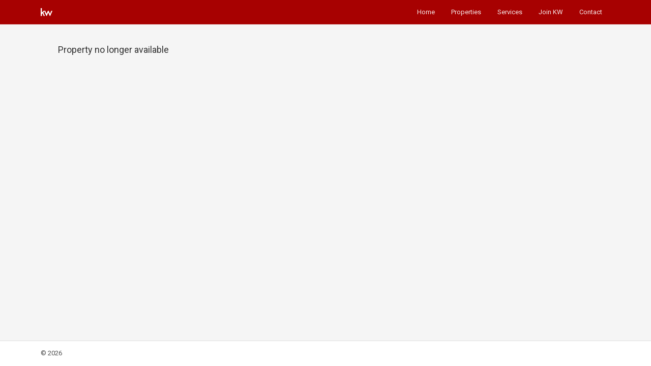

--- FILE ---
content_type: text/html; charset=UTF-8
request_url: https://www.kwpuertorico.com/property/32666/carr-518-km-5_3-bo-saltillo-adjuntas
body_size: 5525
content:
<!DOCTYPE html>
<html lang="en">
<head>
    <meta charset="utf-8">
    <meta http-equiv="X-UA-Compatible" content="IE=edge">
    <meta name="viewport" content="width=device-width, initial-scale=1, shrink-to-fit=no">
    <title></title>
    <meta name="description" content="">

    <meta property="og:title" content="">
    <meta property="og:site_name" content="Keller Williams Puerto Rico">
    <meta property="og:url" content="https://www.kwpuertorico.com">
    <meta property="og:description" content="">
    <meta property="og:type" content="website">
    <meta property="og:image" content="">

    <meta name="csrf-token" content="cENvjnaH0MvVfcgzrPOsL0GSPMyRHR0X3NDEsG9t">


    <!-- Global stylesheets -->
    <link href="https://fonts.googleapis.com/css?family=Roboto:400,300,100,500,700,900" rel="stylesheet" type="text/css">
    <link href="/css/icons/icomoon/styles.css" rel="stylesheet" type="text/css">
    <link href="/css/icons/fontawesome/styles.min.css" rel="stylesheet" type="text/css">
    <link href="/all/css/desktop.css" rel="stylesheet" type="text/css">
    <link href="/css/addins.css" rel="stylesheet" type="text/css">

    <link rel="stylesheet" href="/js/plugins/toastr/toastr.min.css">    <!-- /global stylesheets -->
    <style>
        [v-cloak]{
            display: none;
        }
    </style>
    <script src="/js/jquery.min.js"></script>
    <script>
        let is_mobile = false;if( $(window).width() < 720 ){is_mobile = true;}
    </script>
</head>
<body>

<!-- Page content -->
<div class="page-content" id="page-content">

    <!-- Main content -->
    <div class="content-wrapper" id="contentDiv" style="">
        <div class="navbar navbar-expand-md navbar-dark bg-indigo navbar-static" style="height:48px;position:fixed;top:0;width:100%;">
            <div class="container">
                <div class="navbar-brand wmin-0 mr-5">
                    <a href="https://www.kwpuertorico.com"><img src="/images/ico_logo.png"></a>
                </div>
                <div class="d-md-none">
                    <button class="navbar-toggler collapsed" type="button" data-toggle="collapse" data-target="#navbar-mobile" aria-expanded="false">
                        <i class="icon-tree5"></i>
                    </button>
                </div>
                <div class="navbar-collapse collapse" id="navbar-mobile" style="">
                    <ul class="navbar-nav ml-md-auto">
                        <li class="nav-item">
                            <a href="https://www.kwpuertorico.com" class="navbar-nav-link">
                                Home
                            </a>
                        </li>
                        <li class="nav-item">
                            <a href="https://www.kwpuertorico.com/properties" class="navbar-nav-link">
                                Properties
                            </a>
                        </li>
                        <li class="nav-item">
                            <a href="https://www.kwpuertorico.com/pages/services" class="navbar-nav-link">
                                Services                            </a>
                        </li>
                        <li class="nav-item">
                            <a href="https://www.kwpuertorico.com/pages/join" class="navbar-nav-link">
                                Join KW
                            </a>
                        </li>
                        <li class="nav-item">
                            <a href="https://www.kwpuertorico.com/contact" class="navbar-nav-link">
                                Contact
                            </a>
                        </li>
                    </ul>
                </div>
            </div>
        </div>
                <!-- Content area -->
        <div class="content container pt-5" >
            <div style="width:100%">
    <div class="" style="padding: 24px; font-size:18px ">
        Property no longer available
    </div>
</div>        </div>
        <!-- /content area -->
        <!-- Footer -->
        <div class="navbar navbar-expand-lg navbar-light">
            <div class="container">
                <div class="text-center d-lg-none w-100">
                    <button type="button" class="navbar-toggler dropdown-toggle" data-toggle="collapse" data-target="#navbar-footer">
                        <i class="icon-unfold mr-2"></i>
                        Footer
                    </button>
                </div>

                <div class="navbar-collapse collapse" id="navbar-footer">
                        <span class="navbar-text">
                            &copy; 2026 <a href="https://www.kwpuertorico.com"></a>
                            <div>

                            </div>
                        </span>
                </div>
            </div>
        </div>
        <!-- /footer -->

    </div>
    <!-- /main content -->
</div>
<!-- /page content -->
<script src="/js/bootstrap.bundle.min.js"></script>
<script src="/js/plugins/loaders/blockui.min.js"></script>
<script src="/js/plugins/vue/vue-2.4.4.js"></script>
<script type="text/javascript" src="/js/plugins/toastr/toastr.min.js"></script>
    <script async src="https://www.googletagmanager.com/gtag/js?id=UA-137361135-2"></script>
    <script>
        window.dataLayer = window.dataLayer || [];
        function gtag(){dataLayer.push(arguments);}
        gtag('js', new Date());
        gtag('config', 'UA-137361135-2');
    </script>
</body>
</html>


--- FILE ---
content_type: text/css
request_url: https://www.kwpuertorico.com/css/icons/icomoon/styles.css
body_size: 47619
content:
@font-face {
	font-family: 'icomoon';
	src:url('fonts/icomoon.eot?3p0rtw');
	src:url('fonts/icomoon.eot?#iefix3p0rtw') format('embedded-opentype'),
		url('fonts/icomoon.woff?3p0rtw') format('woff'),
		url('fonts/icomoon.ttf?3p0rtw') format('truetype'),
		url('fonts/icomoon.svg?3p0rtw#icomoon') format('svg');
	font-weight: normal;
	font-style: normal;
}

[class^="icon-"], [class*=" icon-"] {
    /* Use !important to prevent issues with browser extensions that change fonts */
	font-family: 'icomoon' !important;
	speak: none;
	font-style: normal;
	font-weight: normal;
	font-variant: normal;
	text-transform: none;
	line-height: 1;
	min-width: 1em;
	display: inline-block;
	text-align: center;
	font-size: 16px;
	vertical-align: middle;
	position: relative;
	top: -1px;

	/* Better Font Rendering =========== */
	-webkit-font-smoothing: antialiased;
	-moz-osx-font-smoothing: grayscale;
}

.icon-xs {
	font-size: 12px;
}
.icon-2x {
	font-size: 32px;
}
.icon-3x {
	font-size: 48px;
}

.icon-bordered {
	// padding: 5px;
	// border: 2px solid;
	// border-radius: 50%;
}

.icon-home:before{content:"\e900";}
.icon-home2:before{content:"\e901";}
.icon-home5:before{content:"\e904";}
.icon-home7:before{content:"\e906";}
.icon-home8:before{content:"\e907";}
.icon-home9:before{content:"\e908";}
.icon-office:before{content:"\e909";}
.icon-city:before{content:"\e90a";}
.icon-newspaper:before{content:"\e90b";}
.icon-magazine:before{content:"\e90c";}
.icon-design:before{content:"\e90d";}
.icon-pencil:before{content:"\e90e";}
.icon-pencil3:before{content:"\e910";}
.icon-pencil4:before{content:"\e911";}
.icon-pencil5:before{content:"\e912";}
.icon-pencil6:before{content:"\e913";}
.icon-pencil7:before{content:"\e914";}
.icon-eraser:before{content:"\e915";}
.icon-eraser2:before{content:"\e916";}
.icon-eraser3:before{content:"\e917";}
.icon-quill2:before{content:"\e919";}
.icon-quill4:before{content:"\e91b";}
.icon-pen:before{content:"\e91c";}
.icon-pen-plus:before{content:"\e91d";}
.icon-pen-minus:before{content:"\e91e";}
.icon-pen2:before{content:"\e91f";}
.icon-blog:before{content:"\e925";}
.icon-pen6:before{content:"\e927";}
.icon-brush:before{content:"\e928";}
.icon-spray:before{content:"\e929";}
.icon-color-sampler:before{content:"\e92c";}
.icon-toggle:before{content:"\e92d";}
.icon-bucket:before{content:"\e92e";}
.icon-gradient:before{content:"\e930";}
.icon-eyedropper:before{content:"\e931";}
.icon-eyedropper2:before{content:"\e932";}
.icon-eyedropper3:before{content:"\e933";}
.icon-droplet:before{content:"\e934";}
.icon-droplet2:before{content:"\e935";}
.icon-color-clear:before{content:"\e937";}
.icon-paint-format:before{content:"\e938";}
.icon-stamp:before{content:"\e939";}
.icon-image2:before{content:"\e93c";}
.icon-image-compare:before{content:"\e93d";}
.icon-images2:before{content:"\e93e";}
.icon-image3:before{content:"\e93f";}
.icon-images3:before{content:"\e940";}
.icon-image4:before{content:"\e941";}
.icon-image5:before{content:"\e942";}
.icon-camera:before{content:"\e944";}
.icon-shutter:before{content:"\e947";}
.icon-headphones:before{content:"\e948";}
.icon-headset:before{content:"\e949";}
.icon-music:before{content:"\e94a";}
.icon-album:before{content:"\e950";}
.icon-tape:before{content:"\e952";}
.icon-piano:before{content:"\e953";}
.icon-speakers:before{content:"\e956";}
.icon-play:before{content:"\e957";}
.icon-clapboard-play:before{content:"\e959";}
.icon-clapboard:before{content:"\e95a";}
.icon-media:before{content:"\e95b";}
.icon-presentation:before{content:"\e95c";}
.icon-movie:before{content:"\e95d";}
.icon-film:before{content:"\e95e";}
.icon-film2:before{content:"\e95f";}
.icon-film3:before{content:"\e960";}
.icon-film4:before{content:"\e961";}
.icon-video-camera:before{content:"\e962";}
.icon-video-camera2:before{content:"\e963";}
.icon-video-camera-slash:before{content:"\e964";}
.icon-video-camera3:before{content:"\e965";}
.icon-dice:before{content:"\e96a";}
.icon-chess-king:before{content:"\e972";}
.icon-chess-queen:before{content:"\e973";}
.icon-chess:before{content:"\e978";}
.icon-megaphone:before{content:"\e97a";}
.icon-new:before{content:"\e97b";}
.icon-connection:before{content:"\e97c";}
.icon-station:before{content:"\e981";}
.icon-satellite-dish2:before{content:"\e98a";}
.icon-feed:before{content:"\e9b3";}
.icon-mic2:before{content:"\e9ce";}
.icon-mic-off2:before{content:"\e9e0";}
.icon-book:before{content:"\e9e1";}
.icon-book2:before{content:"\e9e9";}
.icon-book-play:before{content:"\e9fd";}
.icon-book3:before{content:"\ea01";}
.icon-bookmark:before{content:"\ea02";}
.icon-books:before{content:"\ea03";}
.icon-archive:before{content:"\ea04";}
.icon-reading:before{content:"\ea05";}
.icon-library2:before{content:"\ea06";}
.icon-graduation2:before{content:"\ea07";}
.icon-file-text:before{content:"\ea08";}
.icon-profile:before{content:"\ea09";}
.icon-file-empty:before{content:"\ea0a";}
.icon-file-empty2:before{content:"\ea0b";}
.icon-files-empty:before{content:"\ea0c";}
.icon-files-empty2:before{content:"\ea0d";}
.icon-file-plus:before{content:"\ea0e";}
.icon-file-plus2:before{content:"\ea0f";}
.icon-file-minus:before{content:"\ea10";}
.icon-file-minus2:before{content:"\ea11";}
.icon-file-download:before{content:"\ea12";}
.icon-file-download2:before{content:"\ea13";}
.icon-file-upload:before{content:"\ea14";}
.icon-file-upload2:before{content:"\ea15";}
.icon-file-check:before{content:"\ea16";}
.icon-file-check2:before{content:"\ea17";}
.icon-file-eye:before{content:"\ea18";}
.icon-file-eye2:before{content:"\ea19";}
.icon-file-text2:before{content:"\ea1a";}
.icon-file-text3:before{content:"\ea1b";}
.icon-file-picture:before{content:"\ea1c";}
.icon-file-picture2:before{content:"\ea1d";}
.icon-file-music:before{content:"\ea1e";}
.icon-file-music2:before{content:"\ea1f";}
.icon-file-play:before{content:"\ea20";}
.icon-file-play2:before{content:"\ea21";}
.icon-file-video:before{content:"\ea22";}
.icon-file-video2:before{content:"\ea23";}
.icon-copy:before{content:"\ea24";}
.icon-copy2:before{content:"\ea25";}
.icon-file-zip:before{content:"\ea26";}
.icon-file-zip2:before{content:"\ea27";}
.icon-file-xml:before{content:"\ea28";}
.icon-file-xml2:before{content:"\ea29";}
.icon-file-css:before{content:"\ea2a";}
.icon-file-css2:before{content:"\ea2b";}
.icon-file-presentation:before{content:"\ea2c";}
.icon-file-presentation2:before{content:"\ea2d";}
.icon-file-stats:before{content:"\ea2e";}
.icon-file-stats2:before{content:"\ea2f";}
.icon-file-locked:before{content:"\ea30";}
.icon-file-locked2:before{content:"\ea31";}
.icon-file-spreadsheet:before{content:"\ea32";}
.icon-file-spreadsheet2:before{content:"\ea33";}
.icon-copy3:before{content:"\ea34";}
.icon-copy4:before{content:"\ea35";}
.icon-paste:before{content:"\ea36";}
.icon-paste2:before{content:"\ea37";}
.icon-paste3:before{content:"\ea38";}
.icon-paste4:before{content:"\ea39";}
.icon-stack:before{content:"\ea3a";}
.icon-stack2:before{content:"\ea3b";}
.icon-stack3:before{content:"\ea3c";}
.icon-folder:before{content:"\ea3d";}
.icon-folder-search:before{content:"\ea3e";}
.icon-folder-download:before{content:"\ea3f";}
.icon-folder-upload:before{content:"\ea40";}
.icon-folder-plus:before{content:"\ea41";}
.icon-folder-plus2:before{content:"\ea42";}
.icon-folder-minus:before{content:"\ea43";}
.icon-folder-minus2:before{content:"\ea44";}
.icon-folder-check:before{content:"\ea45";}
.icon-folder-heart:before{content:"\ea46";}
.icon-folder-remove:before{content:"\ea47";}
.icon-folder2:before{content:"\ea48";}
.icon-folder-open:before{content:"\ea49";}
.icon-folder3:before{content:"\ea4a";}
.icon-folder4:before{content:"\ea4b";}
.icon-folder-plus3:before{content:"\ea4c";}
.icon-folder-minus3:before{content:"\ea4d";}
.icon-folder-plus4:before{content:"\ea4e";}
.icon-folder-minus4:before{content:"\ea4f";}
.icon-folder-download2:before{content:"\ea50";}
.icon-folder-upload2:before{content:"\ea51";}
.icon-folder-download3:before{content:"\ea52";}
.icon-folder-upload3:before{content:"\ea53";}
.icon-folder5:before{content:"\ea54";}
.icon-folder-open2:before{content:"\ea55";}
.icon-folder6:before{content:"\ea56";}
.icon-folder-open3:before{content:"\ea57";}
.icon-certificate:before{content:"\ea58";}
.icon-cc:before{content:"\ea59";}
.icon-price-tag:before{content:"\ea5a";}
.icon-price-tag2:before{content:"\ea5b";}
.icon-price-tags:before{content:"\ea5c";}
.icon-price-tag3:before{content:"\ea5d";}
.icon-price-tags2:before{content:"\ea5e";}
.icon-barcode2:before{content:"\ea5f";}
.icon-qrcode:before{content:"\ea60";}
.icon-ticket:before{content:"\ea61";}
.icon-theater:before{content:"\ea62";}
.icon-store:before{content:"\ea63";}
.icon-store2:before{content:"\ea64";}
.icon-cart:before{content:"\ea65";}
.icon-cart2:before{content:"\ea66";}
.icon-cart4:before{content:"\ea67";}
.icon-cart5:before{content:"\ea68";}
.icon-cart-add:before{content:"\ea69";}
.icon-cart-add2:before{content:"\ea6a";}
.icon-cart-remove:before{content:"\ea6b";}
.icon-basket:before{content:"\ea6c";}
.icon-bag:before{content:"\ea6d";}
.icon-percent:before{content:"\ea6f";}
.icon-coins:before{content:"\ea70";}
.icon-coin-dollar:before{content:"\ea71";}
.icon-coin-euro:before{content:"\ea72";}
.icon-coin-pound:before{content:"\ea73";}
.icon-coin-yen:before{content:"\ea74";}
.icon-piggy-bank:before{content:"\ea75";}
.icon-wallet:before{content:"\ea76";}
.icon-cash:before{content:"\ea77";}
.icon-cash2:before{content:"\ea78";}
.icon-cash3:before{content:"\ea79";}
.icon-cash4:before{content:"\ea7a";}
.icon-credit-card:before{content:"\ea6e";}
.icon-credit-card2:before{content:"\ea7b";}
.icon-calculator4:before{content:"\ea7c";}
.icon-calculator2:before{content:"\ea7d";}
.icon-calculator3:before{content:"\ea7e";}
.icon-chip:before{content:"\ea7f";}
.icon-lifebuoy:before{content:"\ea80";}
.icon-phone:before{content:"\ea81";}
.icon-phone2:before{content:"\ea82";}
.icon-phone-slash:before{content:"\ea83";}
.icon-phone-wave:before{content:"\ea84";}
.icon-phone-plus:before{content:"\ea85";}
.icon-phone-minus:before{content:"\ea86";}
.icon-phone-plus2:before{content:"\ea87";}
.icon-phone-minus2:before{content:"\ea88";}
.icon-phone-incoming:before{content:"\ea89";}
.icon-phone-outgoing:before{content:"\ea8a";}
.icon-phone-hang-up:before{content:"\ea8e";}
.icon-address-book:before{content:"\ea90";}
.icon-address-book2:before{content:"\ea91";}
.icon-address-book3:before{content:"\ea92";}
.icon-notebook:before{content:"\ea93";}
.icon-envelop:before{content:"\ea94";}
.icon-envelop2:before{content:"\ea95";}
.icon-envelop3:before{content:"\ea96";}
.icon-envelop4:before{content:"\ea97";}
.icon-envelop5:before{content:"\ea98";}
.icon-mailbox:before{content:"\ea99";}
.icon-pushpin:before{content:"\ea9a";}
.icon-location3:before{content:"\ea9d";}
.icon-location4:before{content:"\ea9e";}
.icon-compass4:before{content:"\ea9f";}
.icon-map:before{content:"\eaa0";}
.icon-map4:before{content:"\eaa1";}
.icon-map5:before{content:"\eaa2";}
.icon-direction:before{content:"\eaa3";}
.icon-reset:before{content:"\eaa4";}
.icon-history:before{content:"\eaa5";}
.icon-watch:before{content:"\eaa6";}
.icon-watch2:before{content:"\eaa7";}
.icon-alarm:before{content:"\eaa8";}
.icon-alarm-add:before{content:"\eaa9";}
.icon-alarm-check:before{content:"\eaaa";}
.icon-alarm-cancel:before{content:"\eaab";}
.icon-bell2:before{content:"\eaac";}
.icon-bell3:before{content:"\eaad";}
.icon-bell-plus:before{content:"\eaae";}
.icon-bell-minus:before{content:"\eaaf";}
.icon-bell-check:before{content:"\eab0";}
.icon-bell-cross:before{content:"\eab1";}
.icon-calendar:before{content:"\eab2";}
.icon-calendar2:before{content:"\eab3";}
.icon-calendar3:before{content:"\eab4";}
.icon-calendar52:before{content:"\eab6";}
.icon-printer:before{content:"\eab7";}
.icon-printer2:before{content:"\eab8";}
.icon-printer4:before{content:"\eab9";}
.icon-shredder:before{content:"\eaba";}
.icon-mouse:before{content:"\eabb";}
.icon-mouse-left:before{content:"\eabc";}
.icon-mouse-right:before{content:"\eabd";}
.icon-keyboard:before{content:"\eabe";}
.icon-typewriter:before{content:"\eabf";}
.icon-display:before{content:"\eac0";}
.icon-display4:before{content:"\eac1";}
.icon-laptop:before{content:"\eac2";}
.icon-mobile:before{content:"\eac3";}
.icon-mobile2:before{content:"\eac4";}
.icon-tablet:before{content:"\eac5";}
.icon-mobile3:before{content:"\eac6";}
.icon-tv:before{content:"\eac7";}
.icon-radio:before{content:"\eac8";}
.icon-cabinet:before{content:"\eac9";}
.icon-drawer:before{content:"\eaca";}
.icon-drawer2:before{content:"\eacb";}
.icon-drawer-out:before{content:"\eacc";}
.icon-drawer-in:before{content:"\eacd";}
.icon-drawer3:before{content:"\eace";}
.icon-box:before{content:"\eacf";}
.icon-box-add:before{content:"\ead0";}
.icon-box-remove:before{content:"\ead1";}
.icon-download:before{content:"\ead2";}
.icon-upload:before{content:"\ead3";}
.icon-floppy-disk:before{content:"\ead4";}
.icon-floppy-disks:before{content:"\ead5";}
.icon-usb-stick:before{content:"\ead6";}
.icon-drive:before{content:"\ead7";}
.icon-server:before{content:"\ead8";}
.icon-database:before{content:"\ead9";}
.icon-database2:before{content:"\eada";}
.icon-database4:before{content:"\eadb";}
.icon-database-menu:before{content:"\eadc";}
.icon-database-add:before{content:"\eadd";}
.icon-database-remove:before{content:"\eade";}
.icon-database-insert:before{content:"\eadf";}
.icon-database-export:before{content:"\eae0";}
.icon-database-upload:before{content:"\eae1";}
.icon-database-refresh:before{content:"\eae2";}
.icon-database-diff:before{content:"\eae3";}
.icon-database-edit2:before{content:"\eae5";}
.icon-database-check:before{content:"\eae6";}
.icon-database-arrow:before{content:"\eae7";}
.icon-database-time2:before{content:"\eae9";}
.icon-undo:before{content:"\eaea";}
.icon-redo:before{content:"\eaeb";}
.icon-rotate-ccw:before{content:"\eaec";}
.icon-rotate-cw:before{content:"\eaed";}
.icon-rotate-ccw2:before{content:"\eaee";}
.icon-rotate-cw2:before{content:"\eaef";}
.icon-rotate-ccw3:before{content:"\eaf0";}
.icon-rotate-cw3:before{content:"\eaf1";}
.icon-flip-vertical2:before{content:"\eaf2";}
.icon-flip-horizontal2:before{content:"\eaf3";}
.icon-flip-vertical3:before{content:"\eaf4";}
.icon-flip-vertical4:before{content:"\eaf5";}
.icon-angle:before{content:"\eaf6";}
.icon-shear:before{content:"\eaf7";}
.icon-align-left:before{content:"\eafc";}
.icon-align-center-horizontal:before{content:"\eafd";}
.icon-align-right:before{content:"\eafe";}
.icon-align-top:before{content:"\eaff";}
.icon-align-center-vertical:before{content:"\eb00";}
.icon-align-bottom:before{content:"\eb01";}
.icon-undo2:before{content:"\eb02";}
.icon-redo2:before{content:"\eb03";}
.icon-forward:before{content:"\eb04";}
.icon-reply:before{content:"\eb05";}
.icon-reply-all:before{content:"\eb06";}
.icon-bubble:before{content:"\eb07";}
.icon-bubbles:before{content:"\eb08";}
.icon-bubbles2:before{content:"\eb09";}
.icon-bubble2:before{content:"\eb0a";}
.icon-bubbles3:before{content:"\eb0b";}
.icon-bubbles4:before{content:"\eb0c";}
.icon-bubble-notification:before{content:"\eb0d";}
.icon-bubbles5:before{content:"\eb0e";}
.icon-bubbles6:before{content:"\eb0f";}
.icon-bubble6:before{content:"\eb10";}
.icon-bubbles7:before{content:"\eb11";}
.icon-bubble7:before{content:"\eb12";}
.icon-bubbles8:before{content:"\eb13";}
.icon-bubble8:before{content:"\eb14";}
.icon-bubble-dots3:before{content:"\eb15";}
.icon-bubble-lines3:before{content:"\eb16";}
.icon-bubble9:before{content:"\eb17";}
.icon-bubble-dots4:before{content:"\eb18";}
.icon-bubble-lines4:before{content:"\eb19";}
.icon-bubbles9:before{content:"\eb1a";}
.icon-bubbles10:before{content:"\eb1b";}
.icon-user:before{content:"\eb33";}
.icon-users:before{content:"\eb34";}
.icon-user-plus:before{content:"\eb35";}
.icon-user-minus:before{content:"\eb36";}
.icon-user-cancel:before{content:"\eb37";}
.icon-user-block:before{content:"\eb38";}
.icon-user-lock:before{content:"\eb39";}
.icon-user-check:before{content:"\eb3a";}
.icon-users2:before{content:"\eb3b";}
.icon-users4:before{content:"\eb44";}
.icon-user-tie:before{content:"\eb45";}
.icon-collaboration:before{content:"\eb46";}
.icon-vcard:before{content:"\eb47";}
.icon-hat:before{content:"\ebb8";}
.icon-bowtie:before{content:"\ebb9";}
.icon-quotes-left:before{content:"\eb49";}
.icon-quotes-right:before{content:"\eb4a";}
.icon-quotes-left2:before{content:"\eb4b";}
.icon-quotes-right2:before{content:"\eb4c";}
.icon-hour-glass:before{content:"\eb4d";}
.icon-hour-glass2:before{content:"\eb4e";}
.icon-hour-glass3:before{content:"\eb4f";}
.icon-spinner:before{content:"\eb50";}
.icon-spinner2:before{content:"\eb51";}
.icon-spinner3:before{content:"\eb52";}
.icon-spinner4:before{content:"\eb53";}
.icon-spinner6:before{content:"\eb54";}
.icon-spinner9:before{content:"\eb55";}
.icon-spinner10:before{content:"\eb56";}
.icon-spinner11:before{content:"\eb57";}
.icon-microscope:before{content:"\eb58";}
.icon-enlarge:before{content:"\eb59";}
.icon-shrink:before{content:"\eb5a";}
.icon-enlarge3:before{content:"\eb5b";}
.icon-shrink3:before{content:"\eb5c";}
.icon-enlarge5:before{content:"\eb5d";}
.icon-shrink5:before{content:"\eb5e";}
.icon-enlarge6:before{content:"\eb5f";}
.icon-shrink6:before{content:"\eb60";}
.icon-enlarge7:before{content:"\eb61";}
.icon-shrink7:before{content:"\eb62";}
.icon-key:before{content:"\eb63";}
.icon-lock:before{content:"\eb65";}
.icon-lock2:before{content:"\eb66";}
.icon-lock4:before{content:"\eb67";}
.icon-unlocked:before{content:"\eb68";}
.icon-lock5:before{content:"\eb69";}
.icon-unlocked2:before{content:"\eb6a";}
.icon-safe:before{content:"\eb6b";}
.icon-wrench:before{content:"\eb6c";}
.icon-wrench2:before{content:"\eb6d";}
.icon-wrench3:before{content:"\eb6e";}
.icon-equalizer:before{content:"\eb6f";}
.icon-equalizer2:before{content:"\eb70";}
.icon-equalizer3:before{content:"\eb71";}
.icon-equalizer4:before{content:"\eb72";}
.icon-cog:before{content:"\eb73";}
.icon-cogs:before{content:"\eb74";}
.icon-cog2:before{content:"\eb75";}
.icon-cog3:before{content:"\eb76";}
.icon-cog4:before{content:"\eb77";}
.icon-cog52:before{content:"\eb78";}
.icon-cog6:before{content:"\eb79";}
.icon-cog7:before{content:"\eb7a";}
.icon-hammer:before{content:"\eb7c";}
.icon-hammer-wrench:before{content:"\eb7d";}
.icon-magic-wand:before{content:"\eb7e";}
.icon-magic-wand2:before{content:"\eb7f";}
.icon-pulse2:before{content:"\eb80";}
.icon-aid-kit:before{content:"\eb81";}
.icon-bug2:before{content:"\eb83";}
.icon-construction:before{content:"\eb85";}
.icon-traffic-cone:before{content:"\eb86";}
.icon-traffic-lights:before{content:"\eb87";}
.icon-pie-chart:before{content:"\eb88";}
.icon-pie-chart2:before{content:"\eb89";}
.icon-pie-chart3:before{content:"\eb8a";}
.icon-pie-chart4:before{content:"\eb8b";}
.icon-pie-chart5:before{content:"\eb8c";}
.icon-pie-chart6:before{content:"\eb8d";}
.icon-pie-chart7:before{content:"\eb8e";}
.icon-stats-dots:before{content:"\eb8f";}
.icon-stats-bars:before{content:"\eb90";}
.icon-pie-chart8:before{content:"\eb91";}
.icon-stats-bars2:before{content:"\eb92";}
.icon-stats-bars3:before{content:"\eb93";}
.icon-stats-bars4:before{content:"\eb94";}
.icon-chart:before{content:"\eb97";}
.icon-stats-growth:before{content:"\eb98";}
.icon-stats-decline:before{content:"\eb99";}
.icon-stats-growth2:before{content:"\eb9a";}
.icon-stats-decline2:before{content:"\eb9b";}
.icon-stairs-up:before{content:"\eb9c";}
.icon-stairs-down:before{content:"\eb9d";}
.icon-stairs:before{content:"\eb9e";}
.icon-ladder:before{content:"\eba0";}
.icon-rating:before{content:"\eba1";}
.icon-rating2:before{content:"\eba2";}
.icon-rating3:before{content:"\eba3";}
.icon-podium:before{content:"\eba5";}
.icon-stars:before{content:"\eba6";}
.icon-medal-star:before{content:"\eba7";}
.icon-medal:before{content:"\eba8";}
.icon-medal2:before{content:"\eba9";}
.icon-medal-first:before{content:"\ebaa";}
.icon-medal-second:before{content:"\ebab";}
.icon-medal-third:before{content:"\ebac";}
.icon-crown:before{content:"\ebad";}
.icon-trophy2:before{content:"\ebaf";}
.icon-trophy3:before{content:"\ebb0";}
.icon-diamond:before{content:"\ebb1";}
.icon-trophy4:before{content:"\ebb2";}
.icon-gift:before{content:"\ebb3";}
.icon-pipe:before{content:"\ebb6";}
.icon-mustache:before{content:"\ebb7";}
.icon-cup2:before{content:"\ebc6";}
.icon-coffee:before{content:"\ebc8";}
.icon-paw:before{content:"\ebd5";}
.icon-footprint:before{content:"\ebd6";}
.icon-rocket:before{content:"\ebda";}
.icon-meter2:before{content:"\ebdc";}
.icon-meter-slow:before{content:"\ebdd";}
.icon-meter-fast:before{content:"\ebdf";}
.icon-hammer2:before{content:"\ebe1";}
.icon-balance:before{content:"\ebe2";}
.icon-fire:before{content:"\ebe5";}
.icon-fire2:before{content:"\ebe6";}
.icon-lab:before{content:"\ebe7";}
.icon-atom:before{content:"\ebe8";}
.icon-atom2:before{content:"\ebe9";}
.icon-bin:before{content:"\ebfa";}
.icon-bin2:before{content:"\ebfb";}
.icon-briefcase:before{content:"\ebff";}
.icon-briefcase3:before{content:"\ec01";}
.icon-airplane2:before{content:"\ec03";}
.icon-airplane3:before{content:"\ec04";}
.icon-airplane4:before{content:"\ec05";}
.icon-paperplane:before{content:"\ec06";}
.icon-car:before{content:"\ec07";}
.icon-steering-wheel:before{content:"\ec08";}
.icon-car2:before{content:"\ec09";}
.icon-gas:before{content:"\ec0a";}
.icon-bus:before{content:"\ec0b";}
.icon-truck:before{content:"\ec0c";}
.icon-bike:before{content:"\ec0d";}
.icon-road:before{content:"\ec0e";}
.icon-train:before{content:"\ec0f";}
.icon-train2:before{content:"\ec10";}
.icon-ship:before{content:"\ec11";}
.icon-boat:before{content:"\ec12";}
.icon-chopper:before{content:"\ec13";}
.icon-cube:before{content:"\ec15";}
.icon-cube2:before{content:"\ec16";}
.icon-cube3:before{content:"\ec17";}
.icon-cube4:before{content:"\ec18";}
.icon-pyramid:before{content:"\ec19";}
.icon-pyramid2:before{content:"\ec1a";}
.icon-package:before{content:"\ec1b";}
.icon-puzzle:before{content:"\ec1c";}
.icon-puzzle2:before{content:"\ec1d";}
.icon-puzzle3:before{content:"\ec1e";}
.icon-puzzle4:before{content:"\ec1f";}
.icon-glasses-3d2:before{content:"\ec21";}
.icon-brain:before{content:"\ec24";}
.icon-accessibility:before{content:"\ec25";}
.icon-accessibility2:before{content:"\ec26";}
.icon-strategy:before{content:"\ec27";}
.icon-target:before{content:"\ec28";}
.icon-target2:before{content:"\ec29";}
.icon-shield-check:before{content:"\ec2f";}
.icon-shield-notice:before{content:"\ec30";}
.icon-shield2:before{content:"\ec31";}
.icon-racing:before{content:"\ec40";}
.icon-finish:before{content:"\ec41";}
.icon-power2:before{content:"\ec46";}
.icon-power3:before{content:"\ec47";}
.icon-switch:before{content:"\ec48";}
.icon-switch22:before{content:"\ec49";}
.icon-power-cord:before{content:"\ec4a";}
.icon-clipboard:before{content:"\ec4d";}
.icon-clipboard2:before{content:"\ec4e";}
.icon-clipboard3:before{content:"\ec4f";}
.icon-clipboard4:before{content:"\ec50";}
.icon-clipboard5:before{content:"\ec51";}
.icon-clipboard6:before{content:"\ec52";}
.icon-playlist:before{content:"\ec53";}
.icon-playlist-add:before{content:"\ec54";}
.icon-list-numbered:before{content:"\ec55";}
.icon-list:before{content:"\ec56";}
.icon-list2:before{content:"\ec57";}
.icon-more:before{content:"\ec58";}
.icon-more2:before{content:"\ec59";}
.icon-grid:before{content:"\ec5a";}
.icon-grid2:before{content:"\ec5b";}
.icon-grid3:before{content:"\ec5c";}
.icon-grid4:before{content:"\ec5d";}
.icon-grid52:before{content:"\ec5e";}
.icon-grid6:before{content:"\ec5f";}
.icon-grid7:before{content:"\ec60";}
.icon-tree5:before{content:"\ec61";}
.icon-tree6:before{content:"\ec62";}
.icon-tree7:before{content:"\ec63";}
.icon-lan:before{content:"\ec64";}
.icon-lan2:before{content:"\ec65";}
.icon-lan3:before{content:"\ec66";}
.icon-menu:before{content:"\ec67";}
.icon-circle-small:before{content:"\ec68";}
.icon-menu2:before{content:"\ec69";}
.icon-menu3:before{content:"\ec6a";}
.icon-menu4:before{content:"\ec6b";}
.icon-menu5:before{content:"\ec6c";}
.icon-menu62:before{content:"\ec6d";}
.icon-menu7:before{content:"\ec6e";}
.icon-menu8:before{content:"\ec6f";}
.icon-menu9:before{content:"\ec70";}
.icon-menu10:before{content:"\ec71";}
.icon-cloud:before{content:"\ec72";}
.icon-cloud-download:before{content:"\ec73";}
.icon-cloud-upload:before{content:"\ec74";}
.icon-cloud-check:before{content:"\ec75";}
.icon-cloud2:before{content:"\ec76";}
.icon-cloud-download2:before{content:"\ec77";}
.icon-cloud-upload2:before{content:"\ec78";}
.icon-cloud-check2:before{content:"\ec79";}
.icon-import:before{content:"\ec7e";}
.icon-download4:before{content:"\ec80";}
.icon-upload4:before{content:"\ec81";}
.icon-download7:before{content:"\ec86";}
.icon-upload7:before{content:"\ec87";}
.icon-download10:before{content:"\ec8c";}
.icon-upload10:before{content:"\ec8d";}
.icon-sphere:before{content:"\ec8e";}
.icon-sphere3:before{content:"\ec90";}
.icon-earth:before{content:"\ec93";}
.icon-link:before{content:"\ec96";}
.icon-unlink:before{content:"\ec97";}
.icon-link2:before{content:"\ec98";}
.icon-unlink2:before{content:"\ec99";}
.icon-anchor:before{content:"\eca0";}
.icon-flag3:before{content:"\eca3";}
.icon-flag4:before{content:"\eca4";}
.icon-flag7:before{content:"\eca7";}
.icon-flag8:before{content:"\eca8";}
.icon-attachment:before{content:"\eca9";}
.icon-attachment2:before{content:"\ecaa";}
.icon-eye:before{content:"\ecab";}
.icon-eye-plus:before{content:"\ecac";}
.icon-eye-minus:before{content:"\ecad";}
.icon-eye-blocked:before{content:"\ecae";}
.icon-eye2:before{content:"\ecaf";}
.icon-eye-blocked2:before{content:"\ecb0";}
.icon-eye4:before{content:"\ecb3";}
.icon-bookmark2:before{content:"\ecb4";}
.icon-bookmark3:before{content:"\ecb5";}
.icon-bookmarks:before{content:"\ecb6";}
.icon-bookmark4:before{content:"\ecb7";}
.icon-spotlight2:before{content:"\ecb8";}
.icon-starburst:before{content:"\ecb9";}
.icon-snowflake:before{content:"\ecba";}
.icon-weather-windy:before{content:"\ecd0";}
.icon-fan:before{content:"\ecd1";}
.icon-umbrella:before{content:"\ecd2";}
.icon-sun3:before{content:"\ecd3";}
.icon-contrast:before{content:"\ecd4";}
.icon-bed2:before{content:"\ecda";}
.icon-furniture:before{content:"\ecdb";}
.icon-chair:before{content:"\ecdc";}
.icon-star-empty3:before{content:"\ece0";}
.icon-star-half:before{content:"\ece1";}
.icon-star-full2:before{content:"\ece2";}
.icon-heart5:before{content:"\ece9";}
.icon-heart6:before{content:"\ecea";}
.icon-heart-broken2:before{content:"\eceb";}
.icon-thumbs-up2:before{content:"\ecf2";}
.icon-thumbs-down2:before{content:"\ecf4";}
.icon-thumbs-up3:before{content:"\ecf5";}
.icon-thumbs-down3:before{content:"\ecf6";}
.icon-height:before{content:"\ecf7";}
.icon-man:before{content:"\ecf8";}
.icon-woman:before{content:"\ecf9";}
.icon-man-woman:before{content:"\ecfa";}
.icon-yin-yang:before{content:"\ecfe";}
.icon-cursor:before{content:"\ed23";}
.icon-cursor2:before{content:"\ed24";}
.icon-lasso2:before{content:"\ed26";}
.icon-select2:before{content:"\ed28";}
.icon-point-up:before{content:"\ed29";}
.icon-point-right:before{content:"\ed2a";}
.icon-point-down:before{content:"\ed2b";}
.icon-point-left:before{content:"\ed2c";}
.icon-pointer:before{content:"\ed2d";}
.icon-reminder:before{content:"\ed2e";}
.icon-drag-left-right:before{content:"\ed2f";}
.icon-drag-left:before{content:"\ed30";}
.icon-drag-right:before{content:"\ed31";}
.icon-touch:before{content:"\ed32";}
.icon-multitouch:before{content:"\ed33";}
.icon-touch-zoom:before{content:"\ed34";}
.icon-touch-pinch:before{content:"\ed35";}
.icon-hand:before{content:"\ed36";}
.icon-grab:before{content:"\ed37";}
.icon-stack-empty:before{content:"\ed38";}
.icon-stack-plus:before{content:"\ed39";}
.icon-stack-minus:before{content:"\ed3a";}
.icon-stack-star:before{content:"\ed3b";}
.icon-stack-picture:before{content:"\ed3c";}
.icon-stack-down:before{content:"\ed3d";}
.icon-stack-up:before{content:"\ed3e";}
.icon-stack-cancel:before{content:"\ed3f";}
.icon-stack-check:before{content:"\ed40";}
.icon-stack-text:before{content:"\ed41";}
.icon-stack4:before{content:"\ed47";}
.icon-stack-music:before{content:"\ed48";}
.icon-stack-play:before{content:"\ed49";}
.icon-move:before{content:"\ed4a";}
.icon-dots:before{content:"\ed4b";}
.icon-warning:before{content:"\ed4c";}
.icon-warning22:before{content:"\ed4d";}
.icon-notification2:before{content:"\ed4f";}
.icon-question3:before{content:"\ed52";}
.icon-question4:before{content:"\ed53";}
.icon-plus3:before{content:"\ed5a";}
.icon-minus3:before{content:"\ed5b";}
.icon-plus-circle2:before{content:"\ed5e";}
.icon-minus-circle2:before{content:"\ed5f";}
.icon-cancel-circle2:before{content:"\ed63";}
.icon-blocked:before{content:"\ed64";}
.icon-cancel-square:before{content:"\ed65";}
.icon-cancel-square2:before{content:"\ed66";}
.icon-spam:before{content:"\ed68";}
.icon-cross2:before{content:"\ed6a";}
.icon-cross3:before{content:"\ed6b";}
.icon-checkmark:before{content:"\ed6c";}
.icon-checkmark3:before{content:"\ed6e";}
.icon-checkmark2:before{content:"\e372";}
.icon-checkmark4:before{content:"\ed6f";}
.icon-spell-check:before{content:"\ed71";}
.icon-spell-check2:before{content:"\ed72";}
.icon-enter:before{content:"\ed73";}
.icon-exit:before{content:"\ed74";}
.icon-enter2:before{content:"\ed75";}
.icon-exit2:before{content:"\ed76";}
.icon-enter3:before{content:"\ed77";}
.icon-exit3:before{content:"\ed78";}
.icon-wall:before{content:"\ed79";}
.icon-fence:before{content:"\ed7a";}
.icon-play3:before{content:"\ed7b";}
.icon-pause:before{content:"\ed7c";}
.icon-stop:before{content:"\ed7d";}
.icon-previous:before{content:"\ed7e";}
.icon-next:before{content:"\ed7f";}
.icon-backward:before{content:"\ed80";}
.icon-forward2:before{content:"\ed81";}
.icon-play4:before{content:"\ed82";}
.icon-pause2:before{content:"\ed83";}
.icon-stop2:before{content:"\ed84";}
.icon-backward2:before{content:"\ed85";}
.icon-forward3:before{content:"\ed86";}
.icon-first:before{content:"\ed87";}
.icon-last:before{content:"\ed88";}
.icon-previous2:before{content:"\ed89";}
.icon-next2:before{content:"\ed8a";}
.icon-eject:before{content:"\ed8b";}
.icon-volume-high:before{content:"\ed8c";}
.icon-volume-medium:before{content:"\ed8d";}
.icon-volume-low:before{content:"\ed8e";}
.icon-volume-mute:before{content:"\ed8f";}
.icon-speaker-left:before{content:"\ed90";}
.icon-speaker-right:before{content:"\ed91";}
.icon-volume-mute2:before{content:"\ed92";}
.icon-volume-increase:before{content:"\ed93";}
.icon-volume-decrease:before{content:"\ed94";}
.icon-volume-mute5:before{content:"\eda4";}
.icon-loop:before{content:"\eda5";}
.icon-loop3:before{content:"\eda7";}
.icon-infinite-square:before{content:"\eda8";}
.icon-infinite:before{content:"\eda9";}
.icon-loop4:before{content:"\edab";}
.icon-shuffle:before{content:"\edac";}
.icon-wave:before{content:"\edae";}
.icon-wave2:before{content:"\edaf";}
.icon-split:before{content:"\edb0";}
.icon-merge:before{content:"\edb1";}
.icon-arrow-up5:before{content:"\edc4";}
.icon-arrow-right5:before{content:"\edc5";}
.icon-arrow-down5:before{content:"\edc6";}
.icon-arrow-left5:before{content:"\edc7";}
.icon-arrow-up-left2:before{content:"\edd0";}
.icon-arrow-up7:before{content:"\edd1";}
.icon-arrow-up-right2:before{content:"\edd2";}
.icon-arrow-right7:before{content:"\edd3";}
.icon-arrow-down-right2:before{content:"\edd4";}
.icon-arrow-down7:before{content:"\edd5";}
.icon-arrow-down-left2:before{content:"\edd6";}
.icon-arrow-left7:before{content:"\edd7";}
.icon-arrow-up-left3:before{content:"\edd8";}
.icon-arrow-up8:before{content:"\edd9";}
.icon-arrow-up-right3:before{content:"\edda";}
.icon-arrow-right8:before{content:"\eddb";}
.icon-arrow-down-right3:before{content:"\eddc";}
.icon-arrow-down8:before{content:"\eddd";}
.icon-arrow-down-left3:before{content:"\edde";}
.icon-arrow-left8:before{content:"\eddf";}
.icon-circle-up2:before{content:"\ede4";}
.icon-circle-right2:before{content:"\ede5";}
.icon-circle-down2:before{content:"\ede6";}
.icon-circle-left2:before{content:"\ede7";}
.icon-arrow-resize7:before{content:"\edfe";}
.icon-arrow-resize8:before{content:"\edff";}
.icon-square-up-left:before{content:"\ee00";}
.icon-square-up:before{content:"\ee01";}
.icon-square-up-right:before{content:"\ee02";}
.icon-square-right:before{content:"\ee03";}
.icon-square-down-right:before{content:"\ee04";}
.icon-square-down:before{content:"\ee05";}
.icon-square-down-left:before{content:"\ee06";}
.icon-square-left:before{content:"\ee07";}
.icon-arrow-up15:before{content:"\ee30";}
.icon-arrow-right15:before{content:"\ee31";}
.icon-arrow-down15:before{content:"\ee32";}
.icon-arrow-left15:before{content:"\ee33";}
.icon-arrow-up16:before{content:"\ee34";}
.icon-arrow-right16:before{content:"\ee35";}
.icon-arrow-down16:before{content:"\ee36";}
.icon-arrow-left16:before{content:"\ee37";}
.icon-menu-open:before{content:"\ee38";}
.icon-menu-open2:before{content:"\ee39";}
.icon-menu-close:before{content:"\ee3a";}
.icon-menu-close2:before{content:"\ee3b";}
.icon-enter5:before{content:"\ee3d";}
.icon-esc:before{content:"\ee3e";}
.icon-enter6:before{content:"\ee3f";}
.icon-backspace:before{content:"\ee40";}
.icon-backspace2:before{content:"\ee41";}
.icon-tab:before{content:"\ee42";}
.icon-transmission:before{content:"\ee43";}
.icon-sort:before{content:"\ee45";}
.icon-move-up2:before{content:"\ee47";}
.icon-move-down2:before{content:"\ee48";}
.icon-sort-alpha-asc:before{content:"\ee49";}
.icon-sort-alpha-desc:before{content:"\ee4a";}
.icon-sort-numeric-asc:before{content:"\ee4b";}
.icon-sort-numberic-desc:before{content:"\ee4c";}
.icon-sort-amount-asc:before{content:"\ee4d";}
.icon-sort-amount-desc:before{content:"\ee4e";}
.icon-sort-time-asc:before{content:"\ee4f";}
.icon-sort-time-desc:before{content:"\ee50";}
.icon-battery-6:before{content:"\ee51";}
.icon-battery-0:before{content:"\ee57";}
.icon-battery-charging:before{content:"\ee58";}
.icon-command:before{content:"\ee5f";}
.icon-shift:before{content:"\ee60";}
.icon-ctrl:before{content:"\ee61";}
.icon-opt:before{content:"\ee62";}
.icon-checkbox-checked:before{content:"\ee63";}
.icon-checkbox-unchecked:before{content:"\ee64";}
.icon-checkbox-partial:before{content:"\ee65";}
.icon-square:before{content:"\ee66";}
.icon-triangle:before{content:"\ee67";}
.icon-triangle2:before{content:"\ee68";}
.icon-diamond3:before{content:"\ee69";}
.icon-diamond4:before{content:"\ee6a";}
.icon-checkbox-checked2:before{content:"\ee6b";}
.icon-checkbox-unchecked2:before{content:"\ee6c";}
.icon-checkbox-partial2:before{content:"\ee6d";}
.icon-radio-checked:before{content:"\ee6e";}
.icon-radio-checked2:before{content:"\ee6f";}
.icon-radio-unchecked:before{content:"\ee70";}
.icon-checkmark-circle:before{content:"\ee73";}
.icon-circle:before{content:"\ee74";}
.icon-circle2:before{content:"\ee75";}
.icon-circles:before{content:"\ee76";}
.icon-circles2:before{content:"\ee77";}
.icon-crop:before{content:"\ee78";}
.icon-crop2:before{content:"\ee79";}
.icon-make-group:before{content:"\ee7a";}
.icon-ungroup:before{content:"\ee7b";}
.icon-vector:before{content:"\ee7c";}
.icon-vector2:before{content:"\ee7d";}
.icon-rulers:before{content:"\ee7e";}
.icon-pencil-ruler:before{content:"\ee80";}
.icon-scissors:before{content:"\ee81";}
.icon-filter3:before{content:"\ee88";}
.icon-filter4:before{content:"\ee89";}
.icon-font:before{content:"\ee8a";}
.icon-ampersand2:before{content:"\ee8b";}
.icon-ligature:before{content:"\ee8c";}
.icon-font-size:before{content:"\ee8e";}
.icon-typography:before{content:"\ee8f";}
.icon-text-height:before{content:"\ee90";}
.icon-text-width:before{content:"\ee91";}
.icon-height2:before{content:"\ee92";}
.icon-width:before{content:"\ee93";}
.icon-strikethrough2:before{content:"\ee98";}
.icon-font-size2:before{content:"\ee99";}
.icon-bold2:before{content:"\ee9a";}
.icon-underline2:before{content:"\ee9b";}
.icon-italic2:before{content:"\ee9c";}
.icon-strikethrough3:before{content:"\ee9d";}
.icon-omega:before{content:"\ee9e";}
.icon-sigma:before{content:"\ee9f";}
.icon-nbsp:before{content:"\eea0";}
.icon-page-break:before{content:"\eea1";}
.icon-page-break2:before{content:"\eea2";}
.icon-superscript:before{content:"\eea3";}
.icon-subscript:before{content:"\eea4";}
.icon-superscript2:before{content:"\eea5";}
.icon-subscript2:before{content:"\eea6";}
.icon-text-color:before{content:"\eea7";}
.icon-highlight:before{content:"\eea8";}
.icon-pagebreak:before{content:"\eea9";}
.icon-clear-formatting:before{content:"\eeaa";}
.icon-table:before{content:"\eeab";}
.icon-table2:before{content:"\eeac";}
.icon-insert-template:before{content:"\eead";}
.icon-pilcrow:before{content:"\eeae";}
.icon-ltr:before{content:"\eeaf";}
.icon-rtl:before{content:"\eeb0";}
.icon-ltr2:before{content:"\eeb1";}
.icon-rtl2:before{content:"\eeb2";}
.icon-section:before{content:"\eeb3";}
.icon-paragraph-left2:before{content:"\eeb8";}
.icon-paragraph-center2:before{content:"\eeb9";}
.icon-paragraph-right2:before{content:"\eeba";}
.icon-paragraph-justify2:before{content:"\eebb";}
.icon-indent-increase:before{content:"\eebc";}
.icon-indent-decrease:before{content:"\eebd";}
.icon-paragraph-left3:before{content:"\eebe";}
.icon-paragraph-center3:before{content:"\eebf";}
.icon-paragraph-right3:before{content:"\eec0";}
.icon-paragraph-justify3:before{content:"\eec1";}
.icon-indent-increase2:before{content:"\eec2";}
.icon-indent-decrease2:before{content:"\eec3";}
.icon-share:before{content:"\eec4";}
.icon-share2:before{content:"\eec5";}
.icon-new-tab:before{content:"\eec6";}
.icon-new-tab2:before{content:"\eec7";}
.icon-popout:before{content:"\eec8";}
.icon-embed:before{content:"\eec9";}
.icon-embed2:before{content:"\eeca";}
.icon-markup:before{content:"\eecb";}
.icon-regexp:before{content:"\eecc";}
.icon-regexp2:before{content:"\eecd";}
.icon-code:before{content:"\eece";}
.icon-circle-css:before{content:"\eecf";}
.icon-circle-code:before{content:"\eed0";}
.icon-terminal:before{content:"\eed1";}
.icon-unicode:before{content:"\eed2";}
.icon-seven-segment-0:before{content:"\eed3";}
.icon-seven-segment-1:before{content:"\eed4";}
.icon-seven-segment-2:before{content:"\eed5";}
.icon-seven-segment-3:before{content:"\eed6";}
.icon-seven-segment-4:before{content:"\eed7";}
.icon-seven-segment-5:before{content:"\eed8";}
.icon-seven-segment-6:before{content:"\eed9";}
.icon-seven-segment-7:before{content:"\eeda";}
.icon-seven-segment-8:before{content:"\eedb";}
.icon-seven-segment-9:before{content:"\eedc";}
.icon-share3:before{content:"\eedd";}
.icon-share4:before{content:"\eede";}
.icon-google:before{content:"\eee3";}
.icon-google-plus:before{content:"\eee4";}
.icon-google-plus2:before{content:"\eee5";}
.icon-google-drive:before{content:"\eee7";}
.icon-facebook:before{content:"\eee8";}
.icon-facebook2:before{content:"\eee9";}
.icon-instagram:before{content:"\eeec";}
.icon-twitter:before{content:"\eeed";}
.icon-twitter2:before{content:"\eeee";}
.icon-feed2:before{content:"\eef0";}
.icon-feed3:before{content:"\eef1";}
.icon-youtube:before{content:"\eef3";}
.icon-youtube2:before{content:"\eef4";}
.icon-youtube3:before{content:"\eef5";}
.icon-vimeo:before{content:"\eef8";}
.icon-vimeo2:before{content:"\eef9";}
.icon-lanyrd:before{content:"\eefb";}
.icon-flickr:before{content:"\eefc";}
.icon-flickr2:before{content:"\eefd";}
.icon-flickr3:before{content:"\eefe";}
.icon-picassa:before{content:"\ef00";}
.icon-picassa2:before{content:"\ef01";}
.icon-dribbble:before{content:"\ef02";}
.icon-dribbble2:before{content:"\ef03";}
.icon-dribbble3:before{content:"\ef04";}
.icon-forrst:before{content:"\ef05";}
.icon-forrst2:before{content:"\ef06";}
.icon-deviantart:before{content:"\ef07";}
.icon-deviantart2:before{content:"\ef08";}
.icon-steam:before{content:"\ef09";}
.icon-steam2:before{content:"\ef0a";}
.icon-dropbox:before{content:"\ef0b";}
.icon-onedrive:before{content:"\ef0c";}
.icon-github:before{content:"\ef0d";}
.icon-github4:before{content:"\ef10";}
.icon-github5:before{content:"\ef11";}
.icon-wordpress:before{content:"\ef12";}
.icon-wordpress2:before{content:"\ef13";}
.icon-joomla:before{content:"\ef14";}
.icon-blogger:before{content:"\ef15";}
.icon-blogger2:before{content:"\ef16";}
.icon-tumblr:before{content:"\ef17";}
.icon-tumblr2:before{content:"\ef18";}
.icon-yahoo:before{content:"\ef19";}
.icon-tux:before{content:"\ef1a";}
.icon-apple2:before{content:"\ef1b";}
.icon-finder:before{content:"\ef1c";}
.icon-android:before{content:"\ef1d";}
.icon-windows:before{content:"\ef1e";}
.icon-windows8:before{content:"\ef1f";}
.icon-soundcloud:before{content:"\ef20";}
.icon-soundcloud2:before{content:"\ef21";}
.icon-skype:before{content:"\ef22";}
.icon-reddit:before{content:"\ef23";}
.icon-linkedin:before{content:"\ef24";}
.icon-linkedin2:before{content:"\ef25";}
.icon-lastfm:before{content:"\ef26";}
.icon-lastfm2:before{content:"\ef27";}
.icon-delicious:before{content:"\ef28";}
.icon-stumbleupon:before{content:"\ef29";}
.icon-stumbleupon2:before{content:"\ef2a";}
.icon-stackoverflow:before{content:"\ef2b";}
.icon-pinterest2:before{content:"\ef2d";}
.icon-xing:before{content:"\ef2e";}
.icon-flattr:before{content:"\ef30";}
.icon-foursquare:before{content:"\ef31";}
.icon-paypal:before{content:"\ef32";}
.icon-paypal2:before{content:"\ef33";}
.icon-yelp:before{content:"\ef35";}
.icon-file-pdf:before{content:"\ef36";}
.icon-file-openoffice:before{content:"\ef37";}
.icon-file-word:before{content:"\ef38";}
.icon-file-excel:before{content:"\ef39";}
.icon-libreoffice:before{content:"\ef3a";}
.icon-html5:before{content:"\ef3b";}
.icon-html52:before{content:"\ef3c";}
.icon-css3:before{content:"\ef3d";}
.icon-git:before{content:"\ef3e";}
.icon-svg:before{content:"\ef3f";}
.icon-codepen:before{content:"\ef40";}
.icon-chrome:before{content:"\ef41";}
.icon-firefox:before{content:"\ef42";}
.icon-IE:before{content:"\ef43";}
.icon-opera:before{content:"\ef44";}
.icon-safari:before{content:"\ef45";}
.icon-check2:before{content:"\e601";}
.icon-home4:before{content:"\e603";}
.icon-people:before{content:"\e81b";}
.icon-checkmark-circle2:before{content:"\e853";}
.icon-arrow-up-left32:before{content:"\e8ae";}
.icon-arrow-up52:before{content:"\e8af";}
.icon-arrow-up-right32:before{content:"\e8b0";}
.icon-arrow-right6:before{content:"\e8b1";}
.icon-arrow-down-right32:before{content:"\e8b2";}
.icon-arrow-down52:before{content:"\e8b3";}
.icon-arrow-down-left32:before{content:"\e8b4";}
.icon-arrow-left52:before{content:"\e8b5";}
.icon-calendar5:before{content:"\e985";}
.icon-move-alt1:before{content:"\e986";}
.icon-reload-alt:before{content:"\e987";}
.icon-move-vertical:before{content:"\e988";}
.icon-move-horizontal:before{content:"\e989";}
.icon-hash:before{content:"\e98b";}
.icon-bars-alt:before{content:"\e98c";}
.icon-eye8:before{content:"\e98d";}
.icon-search4:before{content:"\e98e";}
.icon-zoomin3:before{content:"\e98f";}
.icon-zoomout3:before{content:"\e990";}
.icon-add:before{content:"\e991";}
.icon-subtract:before{content:"\e992";}
.icon-exclamation:before{content:"\e993";}
.icon-question6:before{content:"\e994";}
.icon-close2:before{content:"\e995";}
.icon-task:before{content:"\e996";}
.icon-inbox:before{content:"\e997";}
.icon-inbox-alt:before{content:"\e998";}
.icon-envelope:before{content:"\e999";}
.icon-compose:before{content:"\e99a";}
.icon-newspaper2:before{content:"\e99b";}
.icon-calendar22:before{content:"\e99c";}
.icon-hyperlink:before{content:"\e99d";}
.icon-trash:before{content:"\e99e";}
.icon-trash-alt:before{content:"\e99f";}
.icon-grid5:before{content:"\e9a0";}
.icon-grid-alt:before{content:"\e9a1";}
.icon-menu6:before{content:"\e9a2";}
.icon-list3:before{content:"\e9a3";}
.icon-gallery:before{content:"\e9a4";}
.icon-calculator:before{content:"\e9a5";}
.icon-windows2:before{content:"\e9a6";}
.icon-browser:before{content:"\e9a7";}
.icon-portfolio:before{content:"\e9a8";}
.icon-comments:before{content:"\e9a9";}
.icon-screen3:before{content:"\e9aa";}
.icon-iphone:before{content:"\e9ab";}
.icon-ipad:before{content:"\e9ac";}
.icon-googleplus5:before{content:"\e9ad";}
.icon-pin:before{content:"\e9ae";}
.icon-pin-alt:before{content:"\e9af";}
.icon-cog5:before{content:"\e9b0";}
.icon-graduation:before{content:"\e9b1";}
.icon-air:before{content:"\e9b2";}
.icon-droplets:before{content:"\e7ee";}
.icon-statistics:before{content:"\e9b4";}
.icon-pie5:before{content:"\e7ef";}
.icon-cross:before{content:"\e9b6";}
.icon-minus2:before{content:"\e9b7";}
.icon-plus2:before{content:"\e9b8";}
.icon-info3:before{content:"\e9b9";}
.icon-info22:before{content:"\e9ba";}
.icon-question7:before{content:"\e9bb";}
.icon-help:before{content:"\e9bc";}
.icon-warning2:before{content:"\e9bd";}
.icon-add-to-list:before{content:"\e9bf";}
.icon-arrow-left12:before{content:"\e9c0";}
.icon-arrow-down12:before{content:"\e9c1";}
.icon-arrow-up12:before{content:"\e9c2";}
.icon-arrow-right13:before{content:"\e9c3";}
.icon-arrow-left22:before{content:"\e9c4";}
.icon-arrow-down22:before{content:"\e9c5";}
.icon-arrow-up22:before{content:"\e9c6";}
.icon-arrow-right22:before{content:"\e9c7";}
.icon-arrow-left32:before{content:"\e9c8";}
.icon-arrow-down32:before{content:"\e9c9";}
.icon-arrow-up32:before{content:"\e9ca";}
.icon-arrow-right32:before{content:"\e9cb";}
.icon-switch2:before{content:"\e647";}
.icon-checkmark5:before{content:"\e600";}
.icon-ampersand:before{content:"\e9cc";}
.icon-alert:before{content:"\e9cf";}
.icon-alignment-align:before{content:"\e9d0";}
.icon-alignment-aligned-to:before{content:"\e9d1";}
.icon-alignment-unalign:before{content:"\e9d2";}
.icon-arrow-down132:before{content:"\e9d3";}
.icon-arrow-up13:before{content:"\e9da";}
.icon-arrow-left13:before{content:"\e9d4";}
.icon-arrow-right14:before{content:"\e9d5";}
.icon-arrow-small-down:before{content:"\e9d6";}
.icon-arrow-small-left:before{content:"\e9d7";}
.icon-arrow-small-right:before{content:"\e9d8";}
.icon-arrow-small-up:before{content:"\e9d9";}
.icon-check:before{content:"\e9db";}
.icon-chevron-down:before{content:"\e9dc";}
.icon-chevron-left:before{content:"\e9dd";}
.icon-chevron-right:before{content:"\e9de";}
.icon-chevron-up:before{content:"\e9df";}
.icon-clippy:before{content:"\f035";}
.icon-comment:before{content:"\f02b";}
.icon-comment-discussion:before{content:"\f04f";}
.icon-dash:before{content:"\e9e2";}
.icon-diff:before{content:"\e9e3";}
.icon-diff-added:before{content:"\e9e4";}
.icon-diff-ignored:before{content:"\e9e5";}
.icon-diff-modified:before{content:"\e9e6";}
.icon-diff-removed:before{content:"\e9e7";}
.icon-diff-renamed:before{content:"\e9e8";}
.icon-file-media:before{content:"\f012";}
.icon-fold:before{content:"\e9ea";}
.icon-gear:before{content:"\e9eb";}
.icon-git-branch:before{content:"\e9ec";}
.icon-git-commit:before{content:"\e9ed";}
.icon-git-compare:before{content:"\e9ee";}
.icon-git-merge:before{content:"\e9ef";}
.icon-git-pull-request:before{content:"\e9f0";}
.icon-graph:before{content:"\f043";}
.icon-law:before{content:"\e9f1";}
.icon-list-ordered:before{content:"\e9f2";}
.icon-list-unordered:before{content:"\e9f3";}
.icon-mail5:before{content:"\e9f4";}
.icon-mail-read:before{content:"\e9f5";}
.icon-mention:before{content:"\e9f6";}
.icon-mirror:before{content:"\f024";}
.icon-move-down:before{content:"\f0a8";}
.icon-move-left:before{content:"\f074";}
.icon-move-right:before{content:"\f0a9";}
.icon-move-up:before{content:"\f0a7";}
.icon-person:before{content:"\f018";}
.icon-plus22:before{content:"\e9f7";}
.icon-primitive-dot:before{content:"\f052";}
.icon-primitive-square:before{content:"\f053";}
.icon-repo-forked:before{content:"\e9f8";}
.icon-screen-full:before{content:"\e9f9";}
.icon-screen-normal:before{content:"\e9fa";}
.icon-sync:before{content:"\e9fb";}
.icon-three-bars:before{content:"\e9fc";}
.icon-unfold:before{content:"\e9fe";}
.icon-versions:before{content:"\e9ff";}
.icon-x:before{content:"\ea00";}
